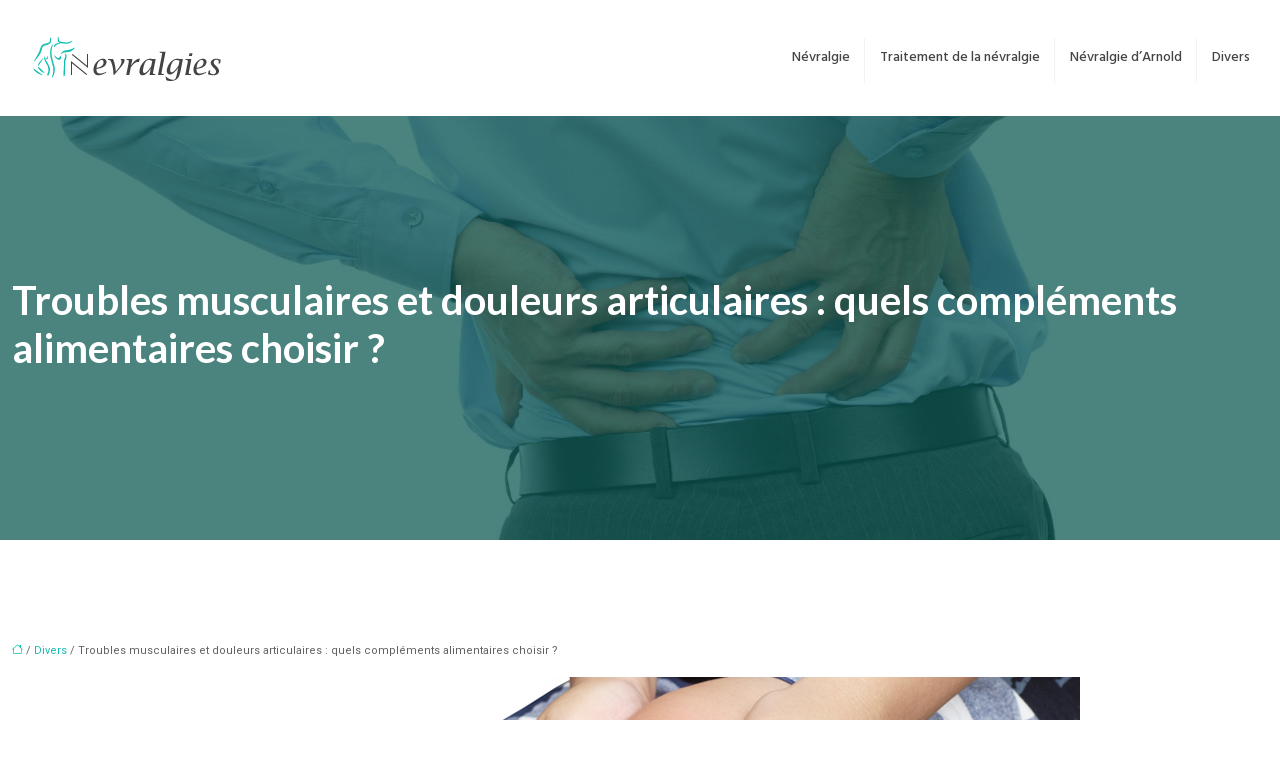

--- FILE ---
content_type: text/html; charset=UTF-8
request_url: https://www.nevralgies.fr/troubles-musculaires-et-douleurs-articulaires-quels-complements-alimentaires-choisir/
body_size: 11571
content:
<!DOCTYPE html>
<html lang="fr-FR">
<head>
<meta charset="UTF-8" />
<meta name="viewport" content="width=device-width">
<link rel="shortcut icon" href="/wp-content/uploads/2016/08/favicon.png" />
<script type="application/ld+json">
{
    "@context": "https://schema.org",
    "@graph": [
        {
            "@type": "WebSite",
            "@id": "https://www.nevralgies.fr#website",
            "url": "https://www.nevralgies.fr",
            "name": "Nevralgies",
            "inLanguage": "fr-FR",
            "publisher": {
                "@id": "https://www.nevralgies.fr#organization"
            }
        },
        {
            "@type": "Organization",
            "@id": "https://www.nevralgies.fr#organization",
            "name": "Nevralgies",
            "url": "https://www.nevralgies.fr",
            "logo": {
                "@type": "ImageObject",
                "@id": "https://www.nevralgies.fr#logo",
                "url": "https://www.nevralgies.fr/wp-content/uploads/2016/08/logo-nevralgies.png"
            }
        },
        {
            "@type": "Person",
            "@id": "https://www.nevralgies.fr/author/nevralgies@3#person",
            "name": "nevralgies@3",
            "jobTitle": "Rédaction Web",
            "url": "https://www.nevralgies.fr/author/nevralgies@3",
            "worksFor": {
                "@id": "https://www.nevralgies.fr#organization"
            },
            "image": {
                "@type": "ImageObject",
                "url": ""
            }
        },
        {
            "@type": "WebPage",
            "@id": "https://www.nevralgies.fr/troubles-musculaires-et-douleurs-articulaires-quels-complements-alimentaires-choisir/#webpage",
            "url": "https://www.nevralgies.fr/troubles-musculaires-et-douleurs-articulaires-quels-complements-alimentaires-choisir/",
            "name": "Comment soulager les douleurs articulaires et musculaires ?",
            "isPartOf": {
                "@id": "https://www.nevralgies.fr#website"
            },
            "breadcrumb": {
                "@id": "https://www.nevralgies.fr/troubles-musculaires-et-douleurs-articulaires-quels-complements-alimentaires-choisir/#breadcrumb"
            },
            "inLanguage": "fr_FR",
            "primaryImageOfPage": {
                "@id": "https://www.nevralgies.fr/wp-content/uploads/2020/06/douleurs-articulaires.jpg"
            }
        },
        {
            "@type": "Article",
            "@id": "https://www.nevralgies.fr/troubles-musculaires-et-douleurs-articulaires-quels-complements-alimentaires-choisir/#article",
            "headline": "Troubles musculaires et douleurs articulaires : quels compléments alimentaires choisir ?",
            "description": "Les compléments alimentaires contribuent à soulager les douleurs articulaires et musculaires. Ils viendront en aide pour freiner l’évolution de ces maladies.",
            "mainEntityOfPage": {
                "@id": "https://www.nevralgies.fr/troubles-musculaires-et-douleurs-articulaires-quels-complements-alimentaires-choisir/#webpage"
            },
            "image": {
                "@type": "ImageObject",
                "@id": "https://www.nevralgies.fr/wp-content/uploads/2020/06/douleurs-articulaires.jpg",
                "url": "https://www.nevralgies.fr/wp-content/uploads/2020/06/douleurs-articulaires.jpg",
                "width": 880,
                "height": 300,
                "alt": "Douleurs articulaires"
            },
            "wordCount": 693,
            "isAccessibleForFree": true,
            "articleSection": [
                "Divers"
            ],
            "datePublished": "2020-06-29T12:19:18+00:00",
            "author": {
                "@id": "https://www.nevralgies.fr/author/nevralgies@3#person"
            },
            "publisher": {
                "@id": "https://www.nevralgies.fr#organization"
            },
            "inLanguage": "fr-FR"
        },
        {
            "@type": "BreadcrumbList",
            "@id": "https://www.nevralgies.fr/troubles-musculaires-et-douleurs-articulaires-quels-complements-alimentaires-choisir/#breadcrumb",
            "itemListElement": [
                {
                    "@type": "ListItem",
                    "position": 1,
                    "name": "Accueil",
                    "item": "https://www.nevralgies.fr/"
                },
                {
                    "@type": "ListItem",
                    "position": 2,
                    "name": "Divers",
                    "item": "https://www.nevralgies.fr/divers/"
                },
                {
                    "@type": "ListItem",
                    "position": 3,
                    "name": "Troubles musculaires et douleurs articulaires : quels compléments alimentaires choisir ?",
                    "item": "https://www.nevralgies.fr/troubles-musculaires-et-douleurs-articulaires-quels-complements-alimentaires-choisir/"
                }
            ]
        }
    ]
}</script>
<meta name='robots' content='max-image-preview:large' />
<title>Comment soulager les douleurs articulaires et musculaires ?</title><meta name="description" content="Les compléments alimentaires contribuent à soulager les douleurs articulaires et musculaires. Ils viendront en aide pour freiner l’évolution de ces maladies."><link rel="alternate" title="oEmbed (JSON)" type="application/json+oembed" href="https://www.nevralgies.fr/wp-json/oembed/1.0/embed?url=https%3A%2F%2Fwww.nevralgies.fr%2Ftroubles-musculaires-et-douleurs-articulaires-quels-complements-alimentaires-choisir%2F" />
<link rel="alternate" title="oEmbed (XML)" type="text/xml+oembed" href="https://www.nevralgies.fr/wp-json/oembed/1.0/embed?url=https%3A%2F%2Fwww.nevralgies.fr%2Ftroubles-musculaires-et-douleurs-articulaires-quels-complements-alimentaires-choisir%2F&#038;format=xml" />
<style id='wp-img-auto-sizes-contain-inline-css' type='text/css'>
img:is([sizes=auto i],[sizes^="auto," i]){contain-intrinsic-size:3000px 1500px}
/*# sourceURL=wp-img-auto-sizes-contain-inline-css */
</style>
<style id='wp-block-library-inline-css' type='text/css'>
:root{--wp-block-synced-color:#7a00df;--wp-block-synced-color--rgb:122,0,223;--wp-bound-block-color:var(--wp-block-synced-color);--wp-editor-canvas-background:#ddd;--wp-admin-theme-color:#007cba;--wp-admin-theme-color--rgb:0,124,186;--wp-admin-theme-color-darker-10:#006ba1;--wp-admin-theme-color-darker-10--rgb:0,107,160.5;--wp-admin-theme-color-darker-20:#005a87;--wp-admin-theme-color-darker-20--rgb:0,90,135;--wp-admin-border-width-focus:2px}@media (min-resolution:192dpi){:root{--wp-admin-border-width-focus:1.5px}}.wp-element-button{cursor:pointer}:root .has-very-light-gray-background-color{background-color:#eee}:root .has-very-dark-gray-background-color{background-color:#313131}:root .has-very-light-gray-color{color:#eee}:root .has-very-dark-gray-color{color:#313131}:root .has-vivid-green-cyan-to-vivid-cyan-blue-gradient-background{background:linear-gradient(135deg,#00d084,#0693e3)}:root .has-purple-crush-gradient-background{background:linear-gradient(135deg,#34e2e4,#4721fb 50%,#ab1dfe)}:root .has-hazy-dawn-gradient-background{background:linear-gradient(135deg,#faaca8,#dad0ec)}:root .has-subdued-olive-gradient-background{background:linear-gradient(135deg,#fafae1,#67a671)}:root .has-atomic-cream-gradient-background{background:linear-gradient(135deg,#fdd79a,#004a59)}:root .has-nightshade-gradient-background{background:linear-gradient(135deg,#330968,#31cdcf)}:root .has-midnight-gradient-background{background:linear-gradient(135deg,#020381,#2874fc)}:root{--wp--preset--font-size--normal:16px;--wp--preset--font-size--huge:42px}.has-regular-font-size{font-size:1em}.has-larger-font-size{font-size:2.625em}.has-normal-font-size{font-size:var(--wp--preset--font-size--normal)}.has-huge-font-size{font-size:var(--wp--preset--font-size--huge)}.has-text-align-center{text-align:center}.has-text-align-left{text-align:left}.has-text-align-right{text-align:right}.has-fit-text{white-space:nowrap!important}#end-resizable-editor-section{display:none}.aligncenter{clear:both}.items-justified-left{justify-content:flex-start}.items-justified-center{justify-content:center}.items-justified-right{justify-content:flex-end}.items-justified-space-between{justify-content:space-between}.screen-reader-text{border:0;clip-path:inset(50%);height:1px;margin:-1px;overflow:hidden;padding:0;position:absolute;width:1px;word-wrap:normal!important}.screen-reader-text:focus{background-color:#ddd;clip-path:none;color:#444;display:block;font-size:1em;height:auto;left:5px;line-height:normal;padding:15px 23px 14px;text-decoration:none;top:5px;width:auto;z-index:100000}html :where(.has-border-color){border-style:solid}html :where([style*=border-top-color]){border-top-style:solid}html :where([style*=border-right-color]){border-right-style:solid}html :where([style*=border-bottom-color]){border-bottom-style:solid}html :where([style*=border-left-color]){border-left-style:solid}html :where([style*=border-width]){border-style:solid}html :where([style*=border-top-width]){border-top-style:solid}html :where([style*=border-right-width]){border-right-style:solid}html :where([style*=border-bottom-width]){border-bottom-style:solid}html :where([style*=border-left-width]){border-left-style:solid}html :where(img[class*=wp-image-]){height:auto;max-width:100%}:where(figure){margin:0 0 1em}html :where(.is-position-sticky){--wp-admin--admin-bar--position-offset:var(--wp-admin--admin-bar--height,0px)}@media screen and (max-width:600px){html :where(.is-position-sticky){--wp-admin--admin-bar--position-offset:0px}}

/*# sourceURL=wp-block-library-inline-css */
</style><style id='global-styles-inline-css' type='text/css'>
:root{--wp--preset--aspect-ratio--square: 1;--wp--preset--aspect-ratio--4-3: 4/3;--wp--preset--aspect-ratio--3-4: 3/4;--wp--preset--aspect-ratio--3-2: 3/2;--wp--preset--aspect-ratio--2-3: 2/3;--wp--preset--aspect-ratio--16-9: 16/9;--wp--preset--aspect-ratio--9-16: 9/16;--wp--preset--color--black: #000000;--wp--preset--color--cyan-bluish-gray: #abb8c3;--wp--preset--color--white: #ffffff;--wp--preset--color--pale-pink: #f78da7;--wp--preset--color--vivid-red: #cf2e2e;--wp--preset--color--luminous-vivid-orange: #ff6900;--wp--preset--color--luminous-vivid-amber: #fcb900;--wp--preset--color--light-green-cyan: #7bdcb5;--wp--preset--color--vivid-green-cyan: #00d084;--wp--preset--color--pale-cyan-blue: #8ed1fc;--wp--preset--color--vivid-cyan-blue: #0693e3;--wp--preset--color--vivid-purple: #9b51e0;--wp--preset--color--base: #f9f9f9;--wp--preset--color--base-2: #ffffff;--wp--preset--color--contrast: #111111;--wp--preset--color--contrast-2: #636363;--wp--preset--color--contrast-3: #A4A4A4;--wp--preset--color--accent: #cfcabe;--wp--preset--color--accent-2: #c2a990;--wp--preset--color--accent-3: #d8613c;--wp--preset--color--accent-4: #b1c5a4;--wp--preset--color--accent-5: #b5bdbc;--wp--preset--gradient--vivid-cyan-blue-to-vivid-purple: linear-gradient(135deg,rgb(6,147,227) 0%,rgb(155,81,224) 100%);--wp--preset--gradient--light-green-cyan-to-vivid-green-cyan: linear-gradient(135deg,rgb(122,220,180) 0%,rgb(0,208,130) 100%);--wp--preset--gradient--luminous-vivid-amber-to-luminous-vivid-orange: linear-gradient(135deg,rgb(252,185,0) 0%,rgb(255,105,0) 100%);--wp--preset--gradient--luminous-vivid-orange-to-vivid-red: linear-gradient(135deg,rgb(255,105,0) 0%,rgb(207,46,46) 100%);--wp--preset--gradient--very-light-gray-to-cyan-bluish-gray: linear-gradient(135deg,rgb(238,238,238) 0%,rgb(169,184,195) 100%);--wp--preset--gradient--cool-to-warm-spectrum: linear-gradient(135deg,rgb(74,234,220) 0%,rgb(151,120,209) 20%,rgb(207,42,186) 40%,rgb(238,44,130) 60%,rgb(251,105,98) 80%,rgb(254,248,76) 100%);--wp--preset--gradient--blush-light-purple: linear-gradient(135deg,rgb(255,206,236) 0%,rgb(152,150,240) 100%);--wp--preset--gradient--blush-bordeaux: linear-gradient(135deg,rgb(254,205,165) 0%,rgb(254,45,45) 50%,rgb(107,0,62) 100%);--wp--preset--gradient--luminous-dusk: linear-gradient(135deg,rgb(255,203,112) 0%,rgb(199,81,192) 50%,rgb(65,88,208) 100%);--wp--preset--gradient--pale-ocean: linear-gradient(135deg,rgb(255,245,203) 0%,rgb(182,227,212) 50%,rgb(51,167,181) 100%);--wp--preset--gradient--electric-grass: linear-gradient(135deg,rgb(202,248,128) 0%,rgb(113,206,126) 100%);--wp--preset--gradient--midnight: linear-gradient(135deg,rgb(2,3,129) 0%,rgb(40,116,252) 100%);--wp--preset--gradient--gradient-1: linear-gradient(to bottom, #cfcabe 0%, #F9F9F9 100%);--wp--preset--gradient--gradient-2: linear-gradient(to bottom, #C2A990 0%, #F9F9F9 100%);--wp--preset--gradient--gradient-3: linear-gradient(to bottom, #D8613C 0%, #F9F9F9 100%);--wp--preset--gradient--gradient-4: linear-gradient(to bottom, #B1C5A4 0%, #F9F9F9 100%);--wp--preset--gradient--gradient-5: linear-gradient(to bottom, #B5BDBC 0%, #F9F9F9 100%);--wp--preset--gradient--gradient-6: linear-gradient(to bottom, #A4A4A4 0%, #F9F9F9 100%);--wp--preset--gradient--gradient-7: linear-gradient(to bottom, #cfcabe 50%, #F9F9F9 50%);--wp--preset--gradient--gradient-8: linear-gradient(to bottom, #C2A990 50%, #F9F9F9 50%);--wp--preset--gradient--gradient-9: linear-gradient(to bottom, #D8613C 50%, #F9F9F9 50%);--wp--preset--gradient--gradient-10: linear-gradient(to bottom, #B1C5A4 50%, #F9F9F9 50%);--wp--preset--gradient--gradient-11: linear-gradient(to bottom, #B5BDBC 50%, #F9F9F9 50%);--wp--preset--gradient--gradient-12: linear-gradient(to bottom, #A4A4A4 50%, #F9F9F9 50%);--wp--preset--font-size--small: 13px;--wp--preset--font-size--medium: 20px;--wp--preset--font-size--large: 36px;--wp--preset--font-size--x-large: 42px;--wp--preset--spacing--20: min(1.5rem, 2vw);--wp--preset--spacing--30: min(2.5rem, 3vw);--wp--preset--spacing--40: min(4rem, 5vw);--wp--preset--spacing--50: min(6.5rem, 8vw);--wp--preset--spacing--60: min(10.5rem, 13vw);--wp--preset--spacing--70: 3.38rem;--wp--preset--spacing--80: 5.06rem;--wp--preset--spacing--10: 1rem;--wp--preset--shadow--natural: 6px 6px 9px rgba(0, 0, 0, 0.2);--wp--preset--shadow--deep: 12px 12px 50px rgba(0, 0, 0, 0.4);--wp--preset--shadow--sharp: 6px 6px 0px rgba(0, 0, 0, 0.2);--wp--preset--shadow--outlined: 6px 6px 0px -3px rgb(255, 255, 255), 6px 6px rgb(0, 0, 0);--wp--preset--shadow--crisp: 6px 6px 0px rgb(0, 0, 0);}:root { --wp--style--global--content-size: 1320px;--wp--style--global--wide-size: 1920px; }:where(body) { margin: 0; }.wp-site-blocks { padding-top: var(--wp--style--root--padding-top); padding-bottom: var(--wp--style--root--padding-bottom); }.has-global-padding { padding-right: var(--wp--style--root--padding-right); padding-left: var(--wp--style--root--padding-left); }.has-global-padding > .alignfull { margin-right: calc(var(--wp--style--root--padding-right) * -1); margin-left: calc(var(--wp--style--root--padding-left) * -1); }.has-global-padding :where(:not(.alignfull.is-layout-flow) > .has-global-padding:not(.wp-block-block, .alignfull)) { padding-right: 0; padding-left: 0; }.has-global-padding :where(:not(.alignfull.is-layout-flow) > .has-global-padding:not(.wp-block-block, .alignfull)) > .alignfull { margin-left: 0; margin-right: 0; }.wp-site-blocks > .alignleft { float: left; margin-right: 2em; }.wp-site-blocks > .alignright { float: right; margin-left: 2em; }.wp-site-blocks > .aligncenter { justify-content: center; margin-left: auto; margin-right: auto; }:where(.wp-site-blocks) > * { margin-block-start: 1.2rem; margin-block-end: 0; }:where(.wp-site-blocks) > :first-child { margin-block-start: 0; }:where(.wp-site-blocks) > :last-child { margin-block-end: 0; }:root { --wp--style--block-gap: 1.2rem; }:root :where(.is-layout-flow) > :first-child{margin-block-start: 0;}:root :where(.is-layout-flow) > :last-child{margin-block-end: 0;}:root :where(.is-layout-flow) > *{margin-block-start: 1.2rem;margin-block-end: 0;}:root :where(.is-layout-constrained) > :first-child{margin-block-start: 0;}:root :where(.is-layout-constrained) > :last-child{margin-block-end: 0;}:root :where(.is-layout-constrained) > *{margin-block-start: 1.2rem;margin-block-end: 0;}:root :where(.is-layout-flex){gap: 1.2rem;}:root :where(.is-layout-grid){gap: 1.2rem;}.is-layout-flow > .alignleft{float: left;margin-inline-start: 0;margin-inline-end: 2em;}.is-layout-flow > .alignright{float: right;margin-inline-start: 2em;margin-inline-end: 0;}.is-layout-flow > .aligncenter{margin-left: auto !important;margin-right: auto !important;}.is-layout-constrained > .alignleft{float: left;margin-inline-start: 0;margin-inline-end: 2em;}.is-layout-constrained > .alignright{float: right;margin-inline-start: 2em;margin-inline-end: 0;}.is-layout-constrained > .aligncenter{margin-left: auto !important;margin-right: auto !important;}.is-layout-constrained > :where(:not(.alignleft):not(.alignright):not(.alignfull)){max-width: var(--wp--style--global--content-size);margin-left: auto !important;margin-right: auto !important;}.is-layout-constrained > .alignwide{max-width: var(--wp--style--global--wide-size);}body .is-layout-flex{display: flex;}.is-layout-flex{flex-wrap: wrap;align-items: center;}.is-layout-flex > :is(*, div){margin: 0;}body .is-layout-grid{display: grid;}.is-layout-grid > :is(*, div){margin: 0;}body{--wp--style--root--padding-top: 0px;--wp--style--root--padding-right: var(--wp--preset--spacing--50);--wp--style--root--padding-bottom: 0px;--wp--style--root--padding-left: var(--wp--preset--spacing--50);}a:where(:not(.wp-element-button)){text-decoration: underline;}:root :where(a:where(:not(.wp-element-button)):hover){text-decoration: none;}:root :where(.wp-element-button, .wp-block-button__link){background-color: var(--wp--preset--color--contrast);border-radius: .33rem;border-color: var(--wp--preset--color--contrast);border-width: 0;color: var(--wp--preset--color--base);font-family: inherit;font-size: var(--wp--preset--font-size--small);font-style: normal;font-weight: 500;letter-spacing: inherit;line-height: inherit;padding-top: 0.6rem;padding-right: 1rem;padding-bottom: 0.6rem;padding-left: 1rem;text-decoration: none;text-transform: inherit;}:root :where(.wp-element-button:hover, .wp-block-button__link:hover){background-color: var(--wp--preset--color--contrast-2);border-color: var(--wp--preset--color--contrast-2);color: var(--wp--preset--color--base);}:root :where(.wp-element-button:focus, .wp-block-button__link:focus){background-color: var(--wp--preset--color--contrast-2);border-color: var(--wp--preset--color--contrast-2);color: var(--wp--preset--color--base);outline-color: var(--wp--preset--color--contrast);outline-offset: 2px;outline-style: dotted;outline-width: 1px;}:root :where(.wp-element-button:active, .wp-block-button__link:active){background-color: var(--wp--preset--color--contrast);color: var(--wp--preset--color--base);}:root :where(.wp-element-caption, .wp-block-audio figcaption, .wp-block-embed figcaption, .wp-block-gallery figcaption, .wp-block-image figcaption, .wp-block-table figcaption, .wp-block-video figcaption){color: var(--wp--preset--color--contrast-2);font-family: var(--wp--preset--font-family--body);font-size: 0.8rem;}.has-black-color{color: var(--wp--preset--color--black) !important;}.has-cyan-bluish-gray-color{color: var(--wp--preset--color--cyan-bluish-gray) !important;}.has-white-color{color: var(--wp--preset--color--white) !important;}.has-pale-pink-color{color: var(--wp--preset--color--pale-pink) !important;}.has-vivid-red-color{color: var(--wp--preset--color--vivid-red) !important;}.has-luminous-vivid-orange-color{color: var(--wp--preset--color--luminous-vivid-orange) !important;}.has-luminous-vivid-amber-color{color: var(--wp--preset--color--luminous-vivid-amber) !important;}.has-light-green-cyan-color{color: var(--wp--preset--color--light-green-cyan) !important;}.has-vivid-green-cyan-color{color: var(--wp--preset--color--vivid-green-cyan) !important;}.has-pale-cyan-blue-color{color: var(--wp--preset--color--pale-cyan-blue) !important;}.has-vivid-cyan-blue-color{color: var(--wp--preset--color--vivid-cyan-blue) !important;}.has-vivid-purple-color{color: var(--wp--preset--color--vivid-purple) !important;}.has-base-color{color: var(--wp--preset--color--base) !important;}.has-base-2-color{color: var(--wp--preset--color--base-2) !important;}.has-contrast-color{color: var(--wp--preset--color--contrast) !important;}.has-contrast-2-color{color: var(--wp--preset--color--contrast-2) !important;}.has-contrast-3-color{color: var(--wp--preset--color--contrast-3) !important;}.has-accent-color{color: var(--wp--preset--color--accent) !important;}.has-accent-2-color{color: var(--wp--preset--color--accent-2) !important;}.has-accent-3-color{color: var(--wp--preset--color--accent-3) !important;}.has-accent-4-color{color: var(--wp--preset--color--accent-4) !important;}.has-accent-5-color{color: var(--wp--preset--color--accent-5) !important;}.has-black-background-color{background-color: var(--wp--preset--color--black) !important;}.has-cyan-bluish-gray-background-color{background-color: var(--wp--preset--color--cyan-bluish-gray) !important;}.has-white-background-color{background-color: var(--wp--preset--color--white) !important;}.has-pale-pink-background-color{background-color: var(--wp--preset--color--pale-pink) !important;}.has-vivid-red-background-color{background-color: var(--wp--preset--color--vivid-red) !important;}.has-luminous-vivid-orange-background-color{background-color: var(--wp--preset--color--luminous-vivid-orange) !important;}.has-luminous-vivid-amber-background-color{background-color: var(--wp--preset--color--luminous-vivid-amber) !important;}.has-light-green-cyan-background-color{background-color: var(--wp--preset--color--light-green-cyan) !important;}.has-vivid-green-cyan-background-color{background-color: var(--wp--preset--color--vivid-green-cyan) !important;}.has-pale-cyan-blue-background-color{background-color: var(--wp--preset--color--pale-cyan-blue) !important;}.has-vivid-cyan-blue-background-color{background-color: var(--wp--preset--color--vivid-cyan-blue) !important;}.has-vivid-purple-background-color{background-color: var(--wp--preset--color--vivid-purple) !important;}.has-base-background-color{background-color: var(--wp--preset--color--base) !important;}.has-base-2-background-color{background-color: var(--wp--preset--color--base-2) !important;}.has-contrast-background-color{background-color: var(--wp--preset--color--contrast) !important;}.has-contrast-2-background-color{background-color: var(--wp--preset--color--contrast-2) !important;}.has-contrast-3-background-color{background-color: var(--wp--preset--color--contrast-3) !important;}.has-accent-background-color{background-color: var(--wp--preset--color--accent) !important;}.has-accent-2-background-color{background-color: var(--wp--preset--color--accent-2) !important;}.has-accent-3-background-color{background-color: var(--wp--preset--color--accent-3) !important;}.has-accent-4-background-color{background-color: var(--wp--preset--color--accent-4) !important;}.has-accent-5-background-color{background-color: var(--wp--preset--color--accent-5) !important;}.has-black-border-color{border-color: var(--wp--preset--color--black) !important;}.has-cyan-bluish-gray-border-color{border-color: var(--wp--preset--color--cyan-bluish-gray) !important;}.has-white-border-color{border-color: var(--wp--preset--color--white) !important;}.has-pale-pink-border-color{border-color: var(--wp--preset--color--pale-pink) !important;}.has-vivid-red-border-color{border-color: var(--wp--preset--color--vivid-red) !important;}.has-luminous-vivid-orange-border-color{border-color: var(--wp--preset--color--luminous-vivid-orange) !important;}.has-luminous-vivid-amber-border-color{border-color: var(--wp--preset--color--luminous-vivid-amber) !important;}.has-light-green-cyan-border-color{border-color: var(--wp--preset--color--light-green-cyan) !important;}.has-vivid-green-cyan-border-color{border-color: var(--wp--preset--color--vivid-green-cyan) !important;}.has-pale-cyan-blue-border-color{border-color: var(--wp--preset--color--pale-cyan-blue) !important;}.has-vivid-cyan-blue-border-color{border-color: var(--wp--preset--color--vivid-cyan-blue) !important;}.has-vivid-purple-border-color{border-color: var(--wp--preset--color--vivid-purple) !important;}.has-base-border-color{border-color: var(--wp--preset--color--base) !important;}.has-base-2-border-color{border-color: var(--wp--preset--color--base-2) !important;}.has-contrast-border-color{border-color: var(--wp--preset--color--contrast) !important;}.has-contrast-2-border-color{border-color: var(--wp--preset--color--contrast-2) !important;}.has-contrast-3-border-color{border-color: var(--wp--preset--color--contrast-3) !important;}.has-accent-border-color{border-color: var(--wp--preset--color--accent) !important;}.has-accent-2-border-color{border-color: var(--wp--preset--color--accent-2) !important;}.has-accent-3-border-color{border-color: var(--wp--preset--color--accent-3) !important;}.has-accent-4-border-color{border-color: var(--wp--preset--color--accent-4) !important;}.has-accent-5-border-color{border-color: var(--wp--preset--color--accent-5) !important;}.has-vivid-cyan-blue-to-vivid-purple-gradient-background{background: var(--wp--preset--gradient--vivid-cyan-blue-to-vivid-purple) !important;}.has-light-green-cyan-to-vivid-green-cyan-gradient-background{background: var(--wp--preset--gradient--light-green-cyan-to-vivid-green-cyan) !important;}.has-luminous-vivid-amber-to-luminous-vivid-orange-gradient-background{background: var(--wp--preset--gradient--luminous-vivid-amber-to-luminous-vivid-orange) !important;}.has-luminous-vivid-orange-to-vivid-red-gradient-background{background: var(--wp--preset--gradient--luminous-vivid-orange-to-vivid-red) !important;}.has-very-light-gray-to-cyan-bluish-gray-gradient-background{background: var(--wp--preset--gradient--very-light-gray-to-cyan-bluish-gray) !important;}.has-cool-to-warm-spectrum-gradient-background{background: var(--wp--preset--gradient--cool-to-warm-spectrum) !important;}.has-blush-light-purple-gradient-background{background: var(--wp--preset--gradient--blush-light-purple) !important;}.has-blush-bordeaux-gradient-background{background: var(--wp--preset--gradient--blush-bordeaux) !important;}.has-luminous-dusk-gradient-background{background: var(--wp--preset--gradient--luminous-dusk) !important;}.has-pale-ocean-gradient-background{background: var(--wp--preset--gradient--pale-ocean) !important;}.has-electric-grass-gradient-background{background: var(--wp--preset--gradient--electric-grass) !important;}.has-midnight-gradient-background{background: var(--wp--preset--gradient--midnight) !important;}.has-gradient-1-gradient-background{background: var(--wp--preset--gradient--gradient-1) !important;}.has-gradient-2-gradient-background{background: var(--wp--preset--gradient--gradient-2) !important;}.has-gradient-3-gradient-background{background: var(--wp--preset--gradient--gradient-3) !important;}.has-gradient-4-gradient-background{background: var(--wp--preset--gradient--gradient-4) !important;}.has-gradient-5-gradient-background{background: var(--wp--preset--gradient--gradient-5) !important;}.has-gradient-6-gradient-background{background: var(--wp--preset--gradient--gradient-6) !important;}.has-gradient-7-gradient-background{background: var(--wp--preset--gradient--gradient-7) !important;}.has-gradient-8-gradient-background{background: var(--wp--preset--gradient--gradient-8) !important;}.has-gradient-9-gradient-background{background: var(--wp--preset--gradient--gradient-9) !important;}.has-gradient-10-gradient-background{background: var(--wp--preset--gradient--gradient-10) !important;}.has-gradient-11-gradient-background{background: var(--wp--preset--gradient--gradient-11) !important;}.has-gradient-12-gradient-background{background: var(--wp--preset--gradient--gradient-12) !important;}.has-small-font-size{font-size: var(--wp--preset--font-size--small) !important;}.has-medium-font-size{font-size: var(--wp--preset--font-size--medium) !important;}.has-large-font-size{font-size: var(--wp--preset--font-size--large) !important;}.has-x-large-font-size{font-size: var(--wp--preset--font-size--x-large) !important;}
/*# sourceURL=global-styles-inline-css */
</style>

<link rel='stylesheet' id='default-css' href='https://www.nevralgies.fr/wp-content/themes/factory-templates-4/style.css?ver=d0a991c218527c1b8679835793606317' type='text/css' media='all' />
<link rel='stylesheet' id='bootstrap5-css' href='https://www.nevralgies.fr/wp-content/themes/factory-templates-4/css/bootstrap.min.css?ver=d0a991c218527c1b8679835793606317' type='text/css' media='all' />
<link rel='stylesheet' id='bootstrap-icon-css' href='https://www.nevralgies.fr/wp-content/themes/factory-templates-4/css/bootstrap-icons.css?ver=d0a991c218527c1b8679835793606317' type='text/css' media='all' />
<link rel='stylesheet' id='global-css' href='https://www.nevralgies.fr/wp-content/themes/factory-templates-4/css/global.css?ver=d0a991c218527c1b8679835793606317' type='text/css' media='all' />
<link rel='stylesheet' id='light-theme-css' href='https://www.nevralgies.fr/wp-content/themes/factory-templates-4/css/light.css?ver=d0a991c218527c1b8679835793606317' type='text/css' media='all' />
<script type="text/javascript" src="https://code.jquery.com/jquery-3.2.1.min.js?ver=d0a991c218527c1b8679835793606317" id="jquery3.2.1-js"></script>
<script type="text/javascript" src="https://www.nevralgies.fr/wp-content/themes/factory-templates-4/js/fn.js?ver=d0a991c218527c1b8679835793606317" id="default_script-js"></script>
<link rel="https://api.w.org/" href="https://www.nevralgies.fr/wp-json/" /><link rel="alternate" title="JSON" type="application/json" href="https://www.nevralgies.fr/wp-json/wp/v2/posts/200" /><link rel="EditURI" type="application/rsd+xml" title="RSD" href="https://www.nevralgies.fr/xmlrpc.php?rsd" />
<link rel="canonical" href="https://www.nevralgies.fr/troubles-musculaires-et-douleurs-articulaires-quels-complements-alimentaires-choisir/" />
<link rel='shortlink' href='https://www.nevralgies.fr/?p=200' />
 
<meta name="google-site-verification" content="eOuplRxnNpcbK-F1Wh9EzyDAndOaBBtyKsyRKtFZLaQ" />
<script>
  (function(i,s,o,g,r,a,m){i['GoogleAnalyticsObject']=r;i[r]=i[r]||function(){
  (i[r].q=i[r].q||[]).push(arguments)},i[r].l=1*new Date();a=s.createElement(o),
  m=s.getElementsByTagName(o)[0];a.async=1;a.src=g;m.parentNode.insertBefore(a,m)
  })(window,document,'script','https://www.google-analytics.com/analytics.js','ga');

  ga('create', 'UA-78752308-10', 'auto');
  ga('send', 'pageview');
</script>
<link href="https://fonts.googleapis.com/css2?family=Hind:wght@300;400;500;600;700&family=Lato:ital,wght@0,100;0,300;0,400;0,700;0,900;1,100;1,300;1,400;1,700;1,900&family=Roboto:ital,wght@0,100;0,300;0,400;0,500;0,700;0,900;1,100;1,300;1,400;1,500;1,700;1,900&display=swap" rel="stylesheet"> 
<style type="text/css">
.default_color_background,.menu-bars{background-color : #13bfb1 }.default_color_text,a,h1 span,h2 span,h3 span,h4 span,h5 span,h6 span{color :#13bfb1 }.navigation li a,.navigation li.disabled,.navigation li.active a,.owl-dots .owl-dot.active span,.owl-dots .owl-dot:hover span{background-color: #13bfb1;}
.block-spc{border-color:#13bfb1}
.page-content a{color : #13bfb1 }.page-content a:hover{color : #007bff }.home .body-content a{color : #13bfb1 }.home .body-content a:hover{color : #007bff }.col-menu,.main-navigation{background-color:transparent;}nav.navbar{background-color:#ffffff} .main-navigation nav li{padding:0px;}.main-navigation.scrolled{background-color:#ffffff;}.main-navigation .logo-main{padding: 20px 10px 20px 10px;}.main-navigation .logo-main{height: auto;}.main-navigation  .logo-sticky{height: 30px;}@media(min-width:990px){nav li a{padding:20px 15px!important}}.main-navigation .sub-menu{background-color: #ffffff;}nav li a{font-size:14px;}nav li a{line-height:24px;}nav li a{color:#444444!important;}nav li:hover > a,.current-menu-item > a{color:#13bfb1!important;}.scrolled nav li a{color:#444444!important;}.scrolled nav li:hover a,.scrolled .current-menu-item a{color:#13bfb1!important;}.sub-menu a{color:#444444!important;}.main-navigation .sub-menu{padding:0px}.main-navigation ul ul li{padding:0px}.archive #mask{background-color: rgba(0,0,0,0.4)}.archive h1{color:#ffffff!important;}.category .subheader,.single .subheader{padding:160px 0px }.archive h1{text-align:left!important;} .archive h1{font-size:40px}  .archive h2,.cat-description h2{font-size:25px} .archive h2 a,.cat-description h2{color:#444444!important;}.archive .readmore{background-color:#444444;}.archive .readmore{color:#ffffff;}.archive .readmore:hover{background-color:#13bfb1;}.archive .readmore:hover{color:#ffffff;}.archive .readmore{padding:8px 15px;}.single h1{color:#ffffff!important;}.single .the-post h2{color:#444!important;}.single .the-post h3{color:#444!important;}.single .the-post h4{color:#444!important;}.single .the-post h5{color:#444!important;}.single .the-post h6{color:#444!important;} .single .post-content a{color:#13bfb1} .single .post-content a:hover{color:#007bff}.single h1{text-align:left!important;}.single h1{font-size: 40px}.single h2{font-size: 25px}.single h3{font-size: 21px}.single h4{font-size: 18px}.single h5{font-size: 16px}.single h6{font-size: 15px}footer{background-position:top } #back_to_top{background-color:#13bfb1;}#back_to_top i, #back_to_top svg{color:#fff;} footer{padding:80px 0px 50px } .copyright{background-color:#545454} </style>
<style>:root {
    --color-primary: #13bfb1;
    --color-primary-light: #18f8e6;
    --color-primary-dark: #0d857b;
    --color-primary-hover: #11ab9f;
    --color-primary-muted: #1effff;
            --color-background: #fff;
    --color-text: #000000;
} </style>
<style id="custom-st" type="text/css">
body{font-family:Roboto,sans-serif;font-size:13px;line-height:21px;color:#626262;font-weight:400;}h1,h2,h3,h4,h5,h6{font-family:Lato,sans-serif;}nav li a{font-family:"Hind",sans-serif;font-weight:500;white-space:normal !important;}.main-navigation .menu-item-has-children:after{top:20px;right:2px;color:#13bfb1;}.main-navigation:not(.scrolled) .navbar{margin-top:30px;}body:not(.home) .main-navigation .navbar{margin-top:0px;!important;}#main-menu>li:before{content:"";position:absolute;right:0;top:12px;width:1px;height:70%;background-color:rgba(0,0,0,.05);}#main-menu>li:last-child:before{display:none}.stack-bg{background-size:auto !important;background-repeat:no-repeat;background-position:right bottom !important;padding:3em 3em 8em;}.hr1{color:#13bfb1 !important;opacity:1;margin:25px 0 !important;max-width:100px;}.hr2{margin:25px 0 !important;max-width:unset;}footer .copyright{border-top:none !important;padding:30px 0;margin-top:0px;color:#cccccc;}#inactive,#progress,.to-top{z-index:2;}footer .footer-widget{color:#fff;font-weight:600;line-height:1.4em;border-bottom:none!important;}footer img{margin-bottom:25px;}.archive .readmore{margin-top:10px;}.archive h2{margin-bottom:20px;}.archive .loop-post{margin-bottom:120px;}.archive h1,.single h1{font-weight:600;}.archive .post{box-shadow:0 30px 100px 0 rgba(221,224,231,0.5);padding:30px;}.single .sidebar-ma{text-align:left;}.widget_sidebar .sidebar-widget{text-align:left;padding:0 0 10px;border-bottom:none;font-family:Lato;font-weight:300;color:#444444;}.widget_sidebar{box-sizing:border-box;text-align:center;background-color:#f7f7f7;padding:30px;margin-bottom:30px;}@media screen and (max-width:969px){.home h1{font-size:45px !important;line-height:50px !important;}.home h2{font-size:35px !important;line-height:40px !important;padding-bottom:0px !important;}.home h3{font-size:25px !important;}.main-navigation .navbar{margin-top:0px !important;padding:0px 15px !important;}.main-navigation.scrolled{padding:10px 0px !important;}.slider{padding-top:100px !important;}.padd-grp{padding:30px 10px !important;}.padd-grp3{padding:30px 20px !important;}.espace1{height:0px !important;}.grp-vert{padding:30px !important;}.stack-bg {padding:2em !important;}.col-border {padding-top:5px !important;}.row-vert {padding:30px 20px !important;}.navbar-toggler {border-color:#000;}.category .subheader,.single .subheader{padding:140px 0 1px !important;}.archive .loop-post{margin:40px 20px !important;}.archive h1,.single h1{font-size:30px;text-align:center !important;}.archive .post{padding:15px !important;}.widget-area{margin:30px !important;}}footer{font-size:14px;color:#fff;line-height:23px;}</style>
</head> 

<body class="wp-singular post-template-default single single-post postid-200 single-format-standard wp-theme-factory-templates-4 catid-7" style="">

<div class="main-navigation  container-fluid is_sticky ">
<nav class="navbar navbar-expand-lg  container-xxl">

<a id="logo" href="https://www.nevralgies.fr">
<img class="logo-main" src="/wp-content/uploads/2016/08/logo-nevralgies.png"  width="auto"   height="auto"  alt="logo">
<img class="logo-sticky" src="/wp-content/uploads/2016/08/logo-nevralgies.png" width="auto" height="30px" alt="logo"></a>

    <button class="navbar-toggler" type="button" data-bs-toggle="collapse" data-bs-target="#navbarSupportedContent" aria-controls="navbarSupportedContent" aria-expanded="false" aria-label="Toggle navigation">
      <span class="navbar-toggler-icon"><i class="bi bi-list"></i></span>
    </button>

    <div class="collapse navbar-collapse" id="navbarSupportedContent">

<ul id="main-menu" class="classic-menu navbar-nav ms-auto mb-2 mb-lg-0"><li id="menu-item-57" class="menu-item menu-item-type-taxonomy menu-item-object-category"><a href="https://www.nevralgies.fr/nevralgie/">Névralgie</a></li>
<li id="menu-item-58" class="menu-item menu-item-type-taxonomy menu-item-object-category"><a href="https://www.nevralgies.fr/traitement-de-la-nevralgie/">Traitement de la névralgie</a></li>
<li id="menu-item-109" class="menu-item menu-item-type-taxonomy menu-item-object-category"><a href="https://www.nevralgies.fr/nevralgie-d-arnold/">Névralgie d&rsquo;Arnold</a></li>
<li id="menu-item-170" class="menu-item menu-item-type-taxonomy menu-item-object-category current-post-ancestor current-menu-parent current-post-parent"><a href="https://www.nevralgies.fr/divers/">Divers</a></li>
</ul>
</div>
</nav>
</div><!--menu-->
<div style="background-color:nevralgies@3" class="body-content     ">
  

<div class="container-fluid subheader" style=" background-image:url(/wp-content/uploads/2016/08/SLIDER-catégorie.jpg);background-position:bottom ; background-color:;">
<div id="mask" style="background:rgba(0,0,0,0.4);"></div>	
<div class="container-xxl"><h1 class="title">Troubles musculaires et douleurs articulaires : quels compléments alimentaires choisir ?</h1></div></div>	



<div class="post-content container-xxl"> 


<div class="row">
<div class="  col-xxl-9  col-md-12">	



<div class="all-post-content">
<article>
<div style="font-size: 11px" class="breadcrumb"><a href="/"><i class="bi bi-house"></i></a>&nbsp;/&nbsp;<a href="https://www.nevralgies.fr/divers/">Divers</a>&nbsp;/&nbsp;Troubles musculaires et douleurs articulaires : quels compléments alimentaires choisir ?</div>
 <div class="text-center mb-4"><img class="img-fluid" caption="" alt="Douleurs articulaires" src="https://www.nevralgies.fr/wp-content/uploads/2020/06/douleurs-articulaires.jpg" /></div><div class="the-post">





<p>Les arthroses atteignent souvent les personnes assez avancées en âges et les jeunes et les douleurs musculaires atteignent les sportifs. Ils sont souvent douloureux et ont des conséquences gênantes. De nombreux compléments alimentaires sont alors vendus pour soulager les douleurs articulaires et les inflammations musculaires. Ils ont des bienfaits incroyables qui vous aideront à faire face à cette maladie.</p>
<h2>Comment soulager les douleurs articulaires et musculaires par des compléments alimentaires ?</h2>
<p>Les <strong>douleurs articulaires</strong> et musculaires touchent des millions de personnes dans le monde entier. Ces maladies donnent des sensations indésirables et vraiment gênantes. D’ailleurs, ils créent des douleurs intenses difficiles à gérer pendant les crises. Les douleurs articulaires sont pour la plupart liées à l’arthrose et à l’arthrite. D’autres résultent de la dégradation naturelle des cartilages et d’autres problèmes se développent à cause de l’âge. Ils touchent plus les personnes âgées de plus de 50 ans, mais ils peuvent également survenir aussi en étant jeunes. Les douleurs musculaires quant à eux sont des douleurs passagères pour la plupart comme les crampes, les contractions musculaires, etc. Malgré que ces douleurs soient passagères, ils apportent également beaucoup d’inconfort et beaucoup de douleurs. D’ailleurs, les douleurs musculaires et articulaires peuvent survenir à un moment inattendu et d’autres ne quittent jamais le corps. C’est pourquoi il est nécessaire de pouvoir le soulager ou d’atténuer un peu les douleurs lors de son passage. Pour cela, les compléments alimentaires sont les plus efficaces contre ces deux maladies. Des recherches effectuées par les experts en articulation et en musculation ont confirmées ses bienfaits sur le corps et les os. Si vous recherchez des compléments alimentaires efficaces, visitez ce site <a href="https://www.laboratoire-naturoscience.fr/boutique/muscles-articulations/">soigner des articulations douloureuses</a></p>
<h2>Quels compléments alimentaires choisir pour soulager les douleurs musculaires et articulaires ?  </h2>
<p>En premier lieu, il est nécessaire de faire appel à un professionnel de santé et consulter pour ne pas se tromper sur les compléments alimentaires que vous devez prendre. En effet, il pourra faire le bon diagnostic et vous expliqueront les gestes à éviter en cas d’arthrose, d’arthrite ou de douleur musculaire. Par ailleurs, il pourra aussi vous indiquer le complément alimentaire qui vous conviendra et la dose nécessaire à ingérer. En effet, la prise de ces compléments nécessite une dose particulière, car un surdosage pourrait provoquer des conséquences néfastes. Il y a différentes sortes de compléments alimentaires et ils existent également sous différents formats.  La forme la plus répandue et la plus prisée reste la gélule contenant des vitamines, elle est très facile à ingérer, car il suffit de le prendre avec un verre d’eau. Il y a aussi ceux en forme de crèmes, d’ampoules, de capsules, de poudres et bien d’autres encore. Vous avez alors un large choix concernant ces types de compléments. Pour les <strong>articulations douloureuses</strong>, les médecins prescrivent souvent des compléments contenant de la glucosamine et la chondroïtine. Ce sont les meilleurs concernant les douleurs au niveau des articulations et ils freinent l’arthrose, l’arthrite ainsi que les douleurs musculaires. </p>
<h2>Les bienfaits des compléments alimentaires sur les articulations et les muscles</h2>
<p>Les compléments alimentaires constituent de nombreux bienfaits sur l’organisme. En effet, ils contiennent des vitamines, des nutriments nécessaires pour le corps, des plantes médicinales et des oligo-éléments. Pour la plupart, ces compléments alimentaires sont sous format bio et ne présentent aucun effet indésirable sur la santé. Ils apportent des avantages flagrants et aident de nombreuses personnes qui veulent perdre du poids ou encore soulager des <strong>troubles musculaires</strong> et articulaires. Les compléments alimentaires aident déjà des milliers de gens à donner plus d’élasticité aux cartilages et aux tendons, donc ils sont moins exposés aux risques de crises. Ils contribuent aussi à protéger et à consolider les os et ainsi atténuer les douleurs. Les acides oméga-3 par exemple contribuent à traiter les maladies inflammatoires comme l’arthrose ou la polyarthrite. Les compléments alimentaires contenants de la glucosamine et de la chrondroïtine contribuent vigoureusement à freiner l’évolution de certaines maladies articulaires et musculaires. Par ailleurs, les autres éléments contenus dedans comme le soufre, le silicium, le curcuma régénèrent les tissus et fonctionnent comme antidouleurs.</p>
<p> </p>
<p> </p>




</div>
</article>






</div>

</div>	


<div class="col-xxl-3 col-md-12">
<div class="sidebar">
<div class="widget-area">





<div class='widget_sidebar'><div class='sidebar-widget'>Nos derniers articles </div><div class='textwidget sidebar-ma'><div class="row mb-2"><div class="col-12"><a href="https://www.nevralgies.fr/complexe-acide-hyaluronique-collagene-marin-avis-d-utilisateurs/">Complexe acide hyaluronique collagène marin avis d&rsquo;utilisateurs</a></div></div><div class="row mb-2"><div class="col-12"><a href="https://www.nevralgies.fr/ceinture-lombaire-trouver-la-plus-adaptee-a-vos-besoins/">Ceinture lombaire : trouver la plus adaptée à vos besoins</a></div></div><div class="row mb-2"><div class="col-12"><a href="https://www.nevralgies.fr/comment-soulager-les-douleurs-de-nevralgie-avec-la-fleur-de-cbd/">Comment soulager les douleurs de névralgie avec la fleur de CBD ?</a></div></div><div class="row mb-2"><div class="col-12"><a href="https://www.nevralgies.fr/lutter-contre-la-douleur-avec-le-cbd-quelles-sont-les-regles/">Lutter contre la douleur avec le CBD : quelles sont les règles ?</a></div></div><div class="row mb-2"><div class="col-12"><a href="https://www.nevralgies.fr/profiter-dun-meilleur-suivi-de-votre-traitement-medical-grace-a-une-plateforme-en-ligne/">Profiter d&rsquo;un meilleur suivi de votre traitement médical grâce à une plateforme en ligne</a></div></div></div></div></div><div class='widget_sidebar'><div class='sidebar-widget'>Articles similaires</div><div class='textwidget sidebar-ma'><div class="row mb-2"><div class="col-12"><a href="https://www.nevralgies.fr/en-cas-durgence-comment-trouver-un-medecin-de-garde/">En cas d&rsquo;urgence, comment trouver un médecin de garde ?</a></div></div><div class="row mb-2"><div class="col-12"><a href="https://www.nevralgies.fr/travail-sur-ecran-comment-limiter-les-risques-sur-la-sante/">Travail sur écran : comment limiter les risques sur la santé ?</a></div></div></div></div>
<style>
	.nav-post-cat .col-6 i{
		display: inline-block;
		position: absolute;
	}
	.nav-post-cat .col-6 a{
		position: relative;
	}
	.nav-post-cat .col-6:nth-child(1) a{
		padding-left: 18px;
		float: left;
	}
	.nav-post-cat .col-6:nth-child(1) i{
		left: 0;
	}
	.nav-post-cat .col-6:nth-child(2) a{
		padding-right: 18px;
		float: right;
	}
	.nav-post-cat .col-6:nth-child(2) i{
		transform: rotate(180deg);
		right: 0;
	}
	.nav-post-cat .col-6:nth-child(2){
		text-align: right;
	}
</style>



</div>
</div>
</div> </div>








</div>

</div><!--body-content-->

<footer class="container-fluid" style="background-color:#545454; ">
<div class="container-xxl">	
<div class="widgets">
<div class="row">
<div class="col-xxl-3 col-md-12">
<div class="widget_footer"><div class="footer-widget">Consultez votre médecin</div>			<div class="textwidget"><p>Le médecin traitant ou le médecin généraliste est capable de détecter les différentes infections nerveuses ou neuropathiques provoquées par la névralgie. Consulter rapidement un médecin lorsqu’on ressent des douleurs fréquentes au visage et que des antidouleurs habituels ne suffisent pas pour vous soulager.</p>
</div>
		</div></div>
<div class="col-xxl-3 col-md-12">
<div class="widget_footer"><div class="footer-widget">Névralgie et sport</div>			<div class="textwidget"><p>Certaines activités physiques peuvent soulager les douleurs névralgiques mais d'autres pratiques sportives doivent être réduites. C’est le cas de la brasse non coulée qui provoque une tension au niveau des cervicales. La gymnastique au sol stresse les articulations et les chutes sont néfastes au cou. Beaucoup d'autres pratiques provoquent la névralgie.</p>
</div>
		</div></div>
<div class="col-xxl-3 col-md-12">
<div class="widget_footer"><div class="footer-widget">Prévention des névralgies</div>			<div class="textwidget"><p>La principale mesure préventive pour traiter la névralgie occipitale consiste à suivre un traitement à base d’antidépresseurs. Les antidépresseurs sont des traitements importants pour la prévention de la névralgie occipitale. Thérapie physique, massages, repos, la prise de médicament anti-inflammatoire permettent de prévenir les névralgies.</p>
</div>
		</div></div>
<div class="col-xxl-3 col-md-12">
<div class="widget_footer"><div class="footer-widget">Médicaments</div>			<div class="textwidget"><p>La névralgie faciale par exemple se soigne essentiellement à base de traitement antalgique tel que la carbamazépine qui peut être remplacée par la phénytoïne. On peut également associer à ce traitement médicamenteux un antiépileptique, antidépresseur ou neuroleptique à composant sédatif. Dans les cas extrêmes, il faudra opérer.</p>
</div>
		</div></div>
</div>
</div></div>
</footer>

<div class="to-top square" id="inactive"><a id='back_to_top'><svg xmlns="http://www.w3.org/2000/svg" width="16" height="16" fill="currentColor" class="bi bi-arrow-up-circle" viewBox="0 0 16 16">
  <path fill-rule="evenodd" d="M1 8a7 7 0 1 0 14 0A7 7 0 0 0 1 8zm15 0A8 8 0 1 1 0 8a8 8 0 0 1 16 0zm-7.5 3.5a.5.5 0 0 1-1 0V5.707L5.354 7.854a.5.5 0 1 1-.708-.708l3-3a.5.5 0 0 1 .708 0l3 3a.5.5 0 0 1-.708.708L8.5 5.707V11.5z"/>
</svg></a></div>
<script type="text/javascript">
	let calcScrollValue = () => {
	let scrollProgress = document.getElementById("progress");
	let progressValue = document.getElementById("back_to_top");
	let pos = document.documentElement.scrollTop;
	let calcHeight = document.documentElement.scrollHeight - document.documentElement.clientHeight;
	let scrollValue = Math.round((pos * 100) / calcHeight);
	if (pos > 500) {
	progressValue.style.display = "grid";
	} else {
	progressValue.style.display = "none";
	}
	scrollProgress.addEventListener("click", () => {
	document.documentElement.scrollTop = 0;
	});
	scrollProgress.style.background = `conic-gradient( ${scrollValue}%, #fff ${scrollValue}%)`;
	};
	window.onscroll = calcScrollValue;
	window.onload = calcScrollValue;
</script>






<script type="speculationrules">
{"prefetch":[{"source":"document","where":{"and":[{"href_matches":"/*"},{"not":{"href_matches":["/wp-*.php","/wp-admin/*","/wp-content/uploads/*","/wp-content/*","/wp-content/plugins/*","/wp-content/themes/factory-templates-4/*","/*\\?(.+)"]}},{"not":{"selector_matches":"a[rel~=\"nofollow\"]"}},{"not":{"selector_matches":".no-prefetch, .no-prefetch a"}}]},"eagerness":"conservative"}]}
</script>
<p class="text-center" style="margin-bottom: 0px"><a href="/plan-du-site/">Plan du site</a></p><script type="text/javascript" src="https://www.nevralgies.fr/wp-content/themes/factory-templates-4/js/bootstrap.bundle.min.js" id="bootstrap5-js"></script>

<script type="text/javascript">
$(document).ready(function() {
$( ".the-post img" ).on( "click", function() {
var url_img = $(this).attr('src');
$('.img-fullscreen').html("<div><img src='"+url_img+"'></div>");
$('.img-fullscreen').fadeIn();
});
$('.img-fullscreen').on( "click", function() {
$(this).empty();
$('.img-fullscreen').hide();
});
//$('.block2.st3:first-child').removeClass("col-2");
//$('.block2.st3:first-child').addClass("col-6 fheight");
});
</script>










<div class="img-fullscreen"></div>

</body>
</html>

--- FILE ---
content_type: text/plain
request_url: https://www.google-analytics.com/j/collect?v=1&_v=j102&a=1130407079&t=pageview&_s=1&dl=https%3A%2F%2Fwww.nevralgies.fr%2Ftroubles-musculaires-et-douleurs-articulaires-quels-complements-alimentaires-choisir%2F&ul=en-us%40posix&dt=Comment%20soulager%20les%20douleurs%20articulaires%20et%20musculaires%C2%A0%3F&sr=1280x720&vp=1280x720&_u=IEBAAEABAAAAACAAI~&jid=2134519087&gjid=649401398&cid=929769404.1769041738&tid=UA-78752308-10&_gid=669668386.1769041738&_r=1&_slc=1&z=689113002
body_size: -450
content:
2,cG-RTVSGRPRB5